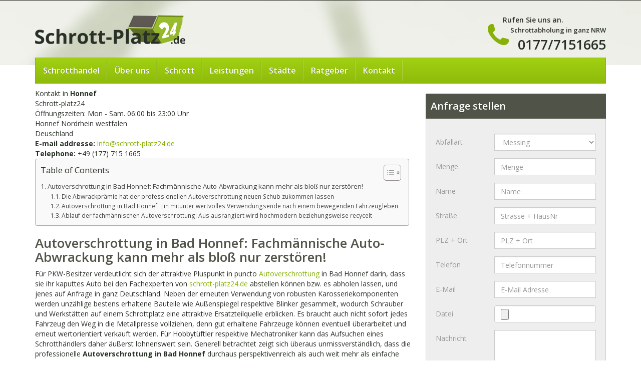

--- FILE ---
content_type: text/html; charset=UTF-8
request_url: https://schrott-platz24.de/autoverschrottung-bad-honnef/
body_size: 18740
content:
<!DOCTYPE html><html><head><meta name="audisto-confirm" content="4d6a0b3b3f06ef0ed670f577e71e6a43830c1f71" /><meta charset="utf-8"><meta http-equiv="X-UA-Compatible" content="IE=edge,chrome=1"><meta name="viewport" content="width=device-width, initial-scale=1.0, maximum-scale=1.0, user-scalable=no"/><title>Autoverschrottung Bad Honnef - schrott-platz24.de</title><link rel="stylesheet" href="//fonts.googleapis.com/css?family=Open+Sans:400,600,700"><link rel="stylesheet" href="//netdna.bootstrapcdn.com/bootstrap/3.0.0/css/bootstrap.min.css"><link rel="stylesheet" href="https://schrott-platz24.de/wp-content/cache/autoptimize/css/autoptimize_single_c6b04142e35405fcccd351471bf9c055.css"><link rel="shortcut icon" href="https://schrott-platz24.de/wp-content/themes/schrottplatz24.de/favicon.ico" type="image/x-icon" /><style>img:is([sizes="auto" i], [sizes^="auto," i]) { contain-intrinsic-size: 3000px 1500px }</style><meta name="description" content="Autoverschrottung Bad Honnef - Wir holen Schrott sowie Entrümplungen Hausauflösungen &amp; Schrottdemontage - schrott-platz24.de ☎ 01628899213"/><meta name="robots" content="index, follow, max-snippet:-1, max-video-preview:-1, max-image-preview:large"/><link rel="canonical" href="https://schrott-platz24.de/autoverschrottung-bad-honnef/" /><meta property="og:locale" content="en_US" /><meta property="og:type" content="article" /><meta property="og:title" content="Autoverschrottung Bad Honnef - schrott-platz24.de" /><meta property="og:description" content="Autoverschrottung Bad Honnef - Wir holen Schrott sowie Entrümplungen Hausauflösungen &amp; Schrottdemontage - schrott-platz24.de ☎ 01628899213" /><meta property="og:url" content="https://schrott-platz24.de/autoverschrottung-bad-honnef/" /><meta property="og:site_name" content="https://schrott-platz24.de" /><meta property="article:section" content="Allgemein" /><meta property="og:updated_time" content="2015-05-26T23:03:36+02:00" /><meta property="og:image" content="https://schrott-platz24.de/wp-content/uploads/transparent.png" /><meta property="og:image:alt" content="Autoverschrottung Bad Honnef" /><meta property="article:published_time" content="2014-12-31T20:07:00+02:00" /><meta property="article:modified_time" content="2015-05-26T23:03:36+02:00" /><meta name="twitter:card" content="summary_large_image" /><meta name="twitter:title" content="Autoverschrottung Bad Honnef - schrott-platz24.de" /><meta name="twitter:description" content="Autoverschrottung Bad Honnef - Wir holen Schrott sowie Entrümplungen Hausauflösungen &amp; Schrottdemontage - schrott-platz24.de ☎ 01628899213" /><meta name="twitter:image" content="https://schrott-platz24.de/wp-content/uploads/transparent.png" /><meta name="twitter:label1" content="Time to read" /><meta name="twitter:data1" content="4 minutes" /> <script type="application/ld+json" class="rank-math-schema">{"@context":"https://schema.org","@graph":[{"@type":["RecyclingCenter","Organization"],"@id":"https://schrott-platz24.de/#organization","name":"https://schrott-platz24.de","url":"https://schrott-platz24.de","openingHours":["Monday,Tuesday,Wednesday,Thursday,Friday,Saturday,Sunday 09:00-17:00"]},{"@type":"WebSite","@id":"https://schrott-platz24.de/#website","url":"https://schrott-platz24.de","name":"https://schrott-platz24.de","publisher":{"@id":"https://schrott-platz24.de/#organization"},"inLanguage":"en-US"},{"@type":"ImageObject","@id":"https://schrott-platz24.de/wp-content/uploads/transparent.png","url":"https://schrott-platz24.de/wp-content/uploads/transparent.png","width":"200","height":"200","inLanguage":"en-US"},{"@type":"WebPage","@id":"https://schrott-platz24.de/autoverschrottung-bad-honnef/#webpage","url":"https://schrott-platz24.de/autoverschrottung-bad-honnef/","name":"Autoverschrottung Bad Honnef - schrott-platz24.de","datePublished":"2014-12-31T20:07:00+02:00","dateModified":"2015-05-26T23:03:36+02:00","isPartOf":{"@id":"https://schrott-platz24.de/#website"},"primaryImageOfPage":{"@id":"https://schrott-platz24.de/wp-content/uploads/transparent.png"},"inLanguage":"en-US"},{"@type":"Person","@id":"https://schrott-platz24.de/author/ahmad/","name":"Ahmad Rifai El-lahib","url":"https://schrott-platz24.de/author/ahmad/","image":{"@type":"ImageObject","@id":"https://secure.gravatar.com/avatar/32603203b2ece1c08c37ef2f9d7d3d9a?s=96&amp;d=mm&amp;r=g","url":"https://secure.gravatar.com/avatar/32603203b2ece1c08c37ef2f9d7d3d9a?s=96&amp;d=mm&amp;r=g","caption":"Ahmad Rifai El-lahib","inLanguage":"en-US"},"worksFor":{"@id":"https://schrott-platz24.de/#organization"}},{"@type":"Article","headline":"Autoverschrottung Bad Honnef - schrott-platz24.de","datePublished":"2014-12-31T20:07:00+02:00","dateModified":"2015-05-26T23:03:36+02:00","author":{"@id":"https://schrott-platz24.de/author/ahmad/","name":"Ahmad Rifai El-lahib"},"publisher":{"@id":"https://schrott-platz24.de/#organization"},"description":"Autoverschrottung Bad Honnef - Wir holen Schrott sowie Entr\u00fcmplungen Hausaufl\u00f6sungen &amp; Schrottdemontage - schrott-platz24.de \u260e 01628899213","name":"Autoverschrottung Bad Honnef - schrott-platz24.de","@id":"https://schrott-platz24.de/autoverschrottung-bad-honnef/#richSnippet","isPartOf":{"@id":"https://schrott-platz24.de/autoverschrottung-bad-honnef/#webpage"},"image":{"@id":"https://schrott-platz24.de/wp-content/uploads/transparent.png"},"inLanguage":"en-US","mainEntityOfPage":{"@id":"https://schrott-platz24.de/autoverschrottung-bad-honnef/#webpage"}}]}</script> <link rel='dns-prefetch' href='//ajax.googleapis.com' /><link rel='dns-prefetch' href='//www.googletagmanager.com' /><link rel="alternate" type="application/rss+xml" title="schrott-platz24.de &raquo; Autoverschrottung Bad Honnef Comments Feed" href="https://schrott-platz24.de/autoverschrottung-bad-honnef/feed/" /> <script defer src="[data-uri]"></script> <style id='wp-emoji-styles-inline-css' type='text/css'>img.wp-smiley, img.emoji {
		display: inline !important;
		border: none !important;
		box-shadow: none !important;
		height: 1em !important;
		width: 1em !important;
		margin: 0 0.07em !important;
		vertical-align: -0.1em !important;
		background: none !important;
		padding: 0 !important;
	}</style><link rel='stylesheet' id='wp-block-library-css' href='https://schrott-platz24.de/wp-includes/css/dist/block-library/style.min.css?ver=6.7.4' type='text/css' media='all' /><style id='classic-theme-styles-inline-css' type='text/css'>/*! This file is auto-generated */
.wp-block-button__link{color:#fff;background-color:#32373c;border-radius:9999px;box-shadow:none;text-decoration:none;padding:calc(.667em + 2px) calc(1.333em + 2px);font-size:1.125em}.wp-block-file__button{background:#32373c;color:#fff;text-decoration:none}</style><style id='global-styles-inline-css' type='text/css'>:root{--wp--preset--aspect-ratio--square: 1;--wp--preset--aspect-ratio--4-3: 4/3;--wp--preset--aspect-ratio--3-4: 3/4;--wp--preset--aspect-ratio--3-2: 3/2;--wp--preset--aspect-ratio--2-3: 2/3;--wp--preset--aspect-ratio--16-9: 16/9;--wp--preset--aspect-ratio--9-16: 9/16;--wp--preset--color--black: #000000;--wp--preset--color--cyan-bluish-gray: #abb8c3;--wp--preset--color--white: #ffffff;--wp--preset--color--pale-pink: #f78da7;--wp--preset--color--vivid-red: #cf2e2e;--wp--preset--color--luminous-vivid-orange: #ff6900;--wp--preset--color--luminous-vivid-amber: #fcb900;--wp--preset--color--light-green-cyan: #7bdcb5;--wp--preset--color--vivid-green-cyan: #00d084;--wp--preset--color--pale-cyan-blue: #8ed1fc;--wp--preset--color--vivid-cyan-blue: #0693e3;--wp--preset--color--vivid-purple: #9b51e0;--wp--preset--gradient--vivid-cyan-blue-to-vivid-purple: linear-gradient(135deg,rgba(6,147,227,1) 0%,rgb(155,81,224) 100%);--wp--preset--gradient--light-green-cyan-to-vivid-green-cyan: linear-gradient(135deg,rgb(122,220,180) 0%,rgb(0,208,130) 100%);--wp--preset--gradient--luminous-vivid-amber-to-luminous-vivid-orange: linear-gradient(135deg,rgba(252,185,0,1) 0%,rgba(255,105,0,1) 100%);--wp--preset--gradient--luminous-vivid-orange-to-vivid-red: linear-gradient(135deg,rgba(255,105,0,1) 0%,rgb(207,46,46) 100%);--wp--preset--gradient--very-light-gray-to-cyan-bluish-gray: linear-gradient(135deg,rgb(238,238,238) 0%,rgb(169,184,195) 100%);--wp--preset--gradient--cool-to-warm-spectrum: linear-gradient(135deg,rgb(74,234,220) 0%,rgb(151,120,209) 20%,rgb(207,42,186) 40%,rgb(238,44,130) 60%,rgb(251,105,98) 80%,rgb(254,248,76) 100%);--wp--preset--gradient--blush-light-purple: linear-gradient(135deg,rgb(255,206,236) 0%,rgb(152,150,240) 100%);--wp--preset--gradient--blush-bordeaux: linear-gradient(135deg,rgb(254,205,165) 0%,rgb(254,45,45) 50%,rgb(107,0,62) 100%);--wp--preset--gradient--luminous-dusk: linear-gradient(135deg,rgb(255,203,112) 0%,rgb(199,81,192) 50%,rgb(65,88,208) 100%);--wp--preset--gradient--pale-ocean: linear-gradient(135deg,rgb(255,245,203) 0%,rgb(182,227,212) 50%,rgb(51,167,181) 100%);--wp--preset--gradient--electric-grass: linear-gradient(135deg,rgb(202,248,128) 0%,rgb(113,206,126) 100%);--wp--preset--gradient--midnight: linear-gradient(135deg,rgb(2,3,129) 0%,rgb(40,116,252) 100%);--wp--preset--font-size--small: 13px;--wp--preset--font-size--medium: 20px;--wp--preset--font-size--large: 36px;--wp--preset--font-size--x-large: 42px;--wp--preset--spacing--20: 0.44rem;--wp--preset--spacing--30: 0.67rem;--wp--preset--spacing--40: 1rem;--wp--preset--spacing--50: 1.5rem;--wp--preset--spacing--60: 2.25rem;--wp--preset--spacing--70: 3.38rem;--wp--preset--spacing--80: 5.06rem;--wp--preset--shadow--natural: 6px 6px 9px rgba(0, 0, 0, 0.2);--wp--preset--shadow--deep: 12px 12px 50px rgba(0, 0, 0, 0.4);--wp--preset--shadow--sharp: 6px 6px 0px rgba(0, 0, 0, 0.2);--wp--preset--shadow--outlined: 6px 6px 0px -3px rgba(255, 255, 255, 1), 6px 6px rgba(0, 0, 0, 1);--wp--preset--shadow--crisp: 6px 6px 0px rgba(0, 0, 0, 1);}:where(.is-layout-flex){gap: 0.5em;}:where(.is-layout-grid){gap: 0.5em;}body .is-layout-flex{display: flex;}.is-layout-flex{flex-wrap: wrap;align-items: center;}.is-layout-flex > :is(*, div){margin: 0;}body .is-layout-grid{display: grid;}.is-layout-grid > :is(*, div){margin: 0;}:where(.wp-block-columns.is-layout-flex){gap: 2em;}:where(.wp-block-columns.is-layout-grid){gap: 2em;}:where(.wp-block-post-template.is-layout-flex){gap: 1.25em;}:where(.wp-block-post-template.is-layout-grid){gap: 1.25em;}.has-black-color{color: var(--wp--preset--color--black) !important;}.has-cyan-bluish-gray-color{color: var(--wp--preset--color--cyan-bluish-gray) !important;}.has-white-color{color: var(--wp--preset--color--white) !important;}.has-pale-pink-color{color: var(--wp--preset--color--pale-pink) !important;}.has-vivid-red-color{color: var(--wp--preset--color--vivid-red) !important;}.has-luminous-vivid-orange-color{color: var(--wp--preset--color--luminous-vivid-orange) !important;}.has-luminous-vivid-amber-color{color: var(--wp--preset--color--luminous-vivid-amber) !important;}.has-light-green-cyan-color{color: var(--wp--preset--color--light-green-cyan) !important;}.has-vivid-green-cyan-color{color: var(--wp--preset--color--vivid-green-cyan) !important;}.has-pale-cyan-blue-color{color: var(--wp--preset--color--pale-cyan-blue) !important;}.has-vivid-cyan-blue-color{color: var(--wp--preset--color--vivid-cyan-blue) !important;}.has-vivid-purple-color{color: var(--wp--preset--color--vivid-purple) !important;}.has-black-background-color{background-color: var(--wp--preset--color--black) !important;}.has-cyan-bluish-gray-background-color{background-color: var(--wp--preset--color--cyan-bluish-gray) !important;}.has-white-background-color{background-color: var(--wp--preset--color--white) !important;}.has-pale-pink-background-color{background-color: var(--wp--preset--color--pale-pink) !important;}.has-vivid-red-background-color{background-color: var(--wp--preset--color--vivid-red) !important;}.has-luminous-vivid-orange-background-color{background-color: var(--wp--preset--color--luminous-vivid-orange) !important;}.has-luminous-vivid-amber-background-color{background-color: var(--wp--preset--color--luminous-vivid-amber) !important;}.has-light-green-cyan-background-color{background-color: var(--wp--preset--color--light-green-cyan) !important;}.has-vivid-green-cyan-background-color{background-color: var(--wp--preset--color--vivid-green-cyan) !important;}.has-pale-cyan-blue-background-color{background-color: var(--wp--preset--color--pale-cyan-blue) !important;}.has-vivid-cyan-blue-background-color{background-color: var(--wp--preset--color--vivid-cyan-blue) !important;}.has-vivid-purple-background-color{background-color: var(--wp--preset--color--vivid-purple) !important;}.has-black-border-color{border-color: var(--wp--preset--color--black) !important;}.has-cyan-bluish-gray-border-color{border-color: var(--wp--preset--color--cyan-bluish-gray) !important;}.has-white-border-color{border-color: var(--wp--preset--color--white) !important;}.has-pale-pink-border-color{border-color: var(--wp--preset--color--pale-pink) !important;}.has-vivid-red-border-color{border-color: var(--wp--preset--color--vivid-red) !important;}.has-luminous-vivid-orange-border-color{border-color: var(--wp--preset--color--luminous-vivid-orange) !important;}.has-luminous-vivid-amber-border-color{border-color: var(--wp--preset--color--luminous-vivid-amber) !important;}.has-light-green-cyan-border-color{border-color: var(--wp--preset--color--light-green-cyan) !important;}.has-vivid-green-cyan-border-color{border-color: var(--wp--preset--color--vivid-green-cyan) !important;}.has-pale-cyan-blue-border-color{border-color: var(--wp--preset--color--pale-cyan-blue) !important;}.has-vivid-cyan-blue-border-color{border-color: var(--wp--preset--color--vivid-cyan-blue) !important;}.has-vivid-purple-border-color{border-color: var(--wp--preset--color--vivid-purple) !important;}.has-vivid-cyan-blue-to-vivid-purple-gradient-background{background: var(--wp--preset--gradient--vivid-cyan-blue-to-vivid-purple) !important;}.has-light-green-cyan-to-vivid-green-cyan-gradient-background{background: var(--wp--preset--gradient--light-green-cyan-to-vivid-green-cyan) !important;}.has-luminous-vivid-amber-to-luminous-vivid-orange-gradient-background{background: var(--wp--preset--gradient--luminous-vivid-amber-to-luminous-vivid-orange) !important;}.has-luminous-vivid-orange-to-vivid-red-gradient-background{background: var(--wp--preset--gradient--luminous-vivid-orange-to-vivid-red) !important;}.has-very-light-gray-to-cyan-bluish-gray-gradient-background{background: var(--wp--preset--gradient--very-light-gray-to-cyan-bluish-gray) !important;}.has-cool-to-warm-spectrum-gradient-background{background: var(--wp--preset--gradient--cool-to-warm-spectrum) !important;}.has-blush-light-purple-gradient-background{background: var(--wp--preset--gradient--blush-light-purple) !important;}.has-blush-bordeaux-gradient-background{background: var(--wp--preset--gradient--blush-bordeaux) !important;}.has-luminous-dusk-gradient-background{background: var(--wp--preset--gradient--luminous-dusk) !important;}.has-pale-ocean-gradient-background{background: var(--wp--preset--gradient--pale-ocean) !important;}.has-electric-grass-gradient-background{background: var(--wp--preset--gradient--electric-grass) !important;}.has-midnight-gradient-background{background: var(--wp--preset--gradient--midnight) !important;}.has-small-font-size{font-size: var(--wp--preset--font-size--small) !important;}.has-medium-font-size{font-size: var(--wp--preset--font-size--medium) !important;}.has-large-font-size{font-size: var(--wp--preset--font-size--large) !important;}.has-x-large-font-size{font-size: var(--wp--preset--font-size--x-large) !important;}
:where(.wp-block-post-template.is-layout-flex){gap: 1.25em;}:where(.wp-block-post-template.is-layout-grid){gap: 1.25em;}
:where(.wp-block-columns.is-layout-flex){gap: 2em;}:where(.wp-block-columns.is-layout-grid){gap: 2em;}
:root :where(.wp-block-pullquote){font-size: 1.5em;line-height: 1.6;}</style><link rel='stylesheet' id='ez-toc-css' href='https://schrott-platz24.de/wp-content/plugins/easy-table-of-contents/assets/css/screen.min.css?ver=2.0.71' type='text/css' media='all' /><style id='ez-toc-inline-css' type='text/css'>div#ez-toc-container .ez-toc-title {font-size: 120%;}div#ez-toc-container .ez-toc-title {font-weight: 500;}div#ez-toc-container ul li {font-size: 95%;}div#ez-toc-container ul li {font-weight: 500;}div#ez-toc-container nav ul ul li {font-size: 90%;}
.ez-toc-container-direction {direction: ltr;}.ez-toc-counter ul{counter-reset: item ;}.ez-toc-counter nav ul li a::before {content: counters(item, '.', decimal) '. ';display: inline-block;counter-increment: item;flex-grow: 0;flex-shrink: 0;margin-right: .2em; float: left; }.ez-toc-widget-direction {direction: ltr;}.ez-toc-widget-container ul{counter-reset: item ;}.ez-toc-widget-container nav ul li a::before {content: counters(item, '.', decimal) '. ';display: inline-block;counter-increment: item;flex-grow: 0;flex-shrink: 0;margin-right: .2em; float: left; }</style><link rel='stylesheet' id='slb_core-css' href='https://schrott-platz24.de/wp-content/cache/autoptimize/css/autoptimize_single_a5bb779e3f9eef4a7dac11ff9eb10e19.css?ver=2.9.3' type='text/css' media='all' /> <script type="text/javascript" src="https://ajax.googleapis.com/ajax/libs/jquery/1.10.2/jquery.min.js?ver=1.10.2" id="jquery-js"></script>    <script defer type="text/javascript" src="https://www.googletagmanager.com/gtag/js?id=GT-NN6KBCD" id="google_gtagjs-js"></script> <script defer id="google_gtagjs-js-after" src="[data-uri]"></script> <link rel="https://api.w.org/" href="https://schrott-platz24.de/wp-json/" /><link rel="alternate" title="JSON" type="application/json" href="https://schrott-platz24.de/wp-json/wp/v2/pages/1669" /><link rel="EditURI" type="application/rsd+xml" title="RSD" href="https://schrott-platz24.de/xmlrpc.php?rsd" /><meta name="generator" content="WordPress 6.7.4" /><link rel="alternate" title="oEmbed (JSON)" type="application/json+oembed" href="https://schrott-platz24.de/wp-json/oembed/1.0/embed?url=https%3A%2F%2Fschrott-platz24.de%2Fautoverschrottung-bad-honnef%2F" /><link rel="alternate" title="oEmbed (XML)" type="text/xml+oembed" href="https://schrott-platz24.de/wp-json/oembed/1.0/embed?url=https%3A%2F%2Fschrott-platz24.de%2Fautoverschrottung-bad-honnef%2F&#038;format=xml" /><meta name="generator" content="Site Kit by Google 1.144.0" /> <script defer src="//netdna.bootstrapcdn.com/bootstrap/3.0.0/js/bootstrap.min.js"></script> <meta name="google-site-verification" content="h30BQASn8TtZfIgZR3lNaCLWvdGmhlLpNW8IwwYWqfg" /><link rel="alternate" href="www.schrott-platz24.de" hreflang="de-de" /> <script>(function(i,s,o,g,r,a,m){i['GoogleAnalyticsObject']=r;i[r]=i[r]||function(){
		  (i[r].q=i[r].q||[]).push(arguments)},i[r].l=1*new Date();a=s.createElement(o),
		  m=s.getElementsByTagName(o)[0];a.async=1;a.src=g;m.parentNode.insertBefore(a,m)
		  })(window,document,'script','//www.google-analytics.com/analytics.js','ga');

		  ga('create', 'UA-45982248-1', 'schrott-platz24.de');
		  ga('send', 'pageview');</script> <meta name="msvalidate.01" content="73F603A4B2281A5FB3246142DD6CCE94" /> <script defer type="text/javascript" src="https://schrott-platz24.de/wp-content/cache/autoptimize/js/autoptimize_single_b8bebcbdde81a3a8509cc39c26f74e7b.js"></script> <link rel="stylesheet" type="text/css" href="https://schrott-platz24.de/wp-content/cache/autoptimize/css/autoptimize_single_c54d1b2c097f91d4b736b923b96b0004.css" /> <script defer src="[data-uri]"></script> </head><body class="page-template-default page page-id-1669"><header class="container"><div class="row"><div class="col-xs-12 col-sm-6"> <a href="https://schrott-platz24.de" title="zur Startseite" class="brand"> <img src="https://schrott-platz24.de/wp-content/themes/schrottplatz24.de/_/img/logo.png" height="58" width="300" alt="schrott-platz24.de Logo" /> </a></div><div class="col-xs-12 col-sm-6"><div class="call pull-right"><p>Rufen Sie uns an.</p> <span>Schrottabholung in ganz NRW</span> <a href="tel:0177/7151665 ">0177/7151665 </a></div><div class="clearfix"></div></div></div></header><nav class="container"><div class="navbar" role="navigation"><div class="navbar-header"> <span class="visible-xs">NAVIGATION</span> <button type="button" class="navbar-toggle" data-toggle="collapse" data-target=".navbar-collapse"> <span class="icon-bar"></span> <span class="icon-bar"></span> <span class="icon-bar"></span> </button></div><div class="collapse navbar-collapse"><ul id="menu-hauptnavigation" class="nav navbar-nav"><li id="menu-item-50" class="menu-item menu-item-type-post_type menu-item-object-page menu-item-home"><a href="https://schrott-platz24.de/">Schrotthandel</a></li><li id="menu-item-49" class="menu-item menu-item-type-post_type menu-item-object-page"><a href="https://schrott-platz24.de/ueber-uns/">Über uns</a></li><li id="menu-item-48" class="dropdown menu-item menu-item-type-post_type menu-item-object-page menu-item-has-children"><a href="https://schrott-platz24.de/schrott/" class="dropdown-toggle">Schrott</a><ul class="dropdown-menu"><li id="menu-item-128" class="menu-item menu-item-type-post_type menu-item-object-page"><a href="https://schrott-platz24.de/schrott/messing/">Messing</a></li><li id="menu-item-154" class="menu-item menu-item-type-post_type menu-item-object-page"><a href="https://schrott-platz24.de/schrott/aluminium/">Aluminium</a></li><li id="menu-item-133" class="menu-item menu-item-type-post_type menu-item-object-page"><a href="https://schrott-platz24.de/schrott/stahl/">Stahl</a></li><li id="menu-item-134" class="menu-item menu-item-type-post_type menu-item-object-page"><a href="https://schrott-platz24.de/schrott/kupfer/">Kupfer</a></li><li id="menu-item-143" class="menu-item menu-item-type-post_type menu-item-object-page"><a href="https://schrott-platz24.de/schrott/kabel/">Kabel</a></li><li id="menu-item-144" class="menu-item menu-item-type-post_type menu-item-object-page"><a href="https://schrott-platz24.de/schrott/mischschrott/">Mischschrott</a></li><li id="menu-item-155" class="menu-item menu-item-type-post_type menu-item-object-page"><a href="https://schrott-platz24.de/schrott/elektroschrott/">Elektroschrott</a></li><li id="menu-item-145" class="menu-item menu-item-type-post_type menu-item-object-page"><a href="https://schrott-platz24.de/schrott/edelstahl/">Edelstahl</a></li><li id="menu-item-146" class="menu-item menu-item-type-post_type menu-item-object-page"><a href="https://schrott-platz24.de/schrott/motoren/">Motoren</a></li><li id="menu-item-196" class="menu-item menu-item-type-post_type menu-item-object-page"><a href="https://schrott-platz24.de/schrott/zink/">Zink</a></li><li id="menu-item-199" class="menu-item menu-item-type-post_type menu-item-object-page"><a href="https://schrott-platz24.de/schrott/zinn/">Zinn</a></li></ul></li><li id="menu-item-46" class="dropdown menu-item menu-item-type-post_type menu-item-object-page menu-item-has-children"><a href="https://schrott-platz24.de/leistungen/" class="dropdown-toggle">Leistungen</a><ul class="dropdown-menu"><li id="menu-item-482" class="menu-item menu-item-type-post_type menu-item-object-page"><a href="https://schrott-platz24.de/schrottentsorgung/">schrottentsorgung</a></li><li id="menu-item-147" class="menu-item menu-item-type-post_type menu-item-object-page"><a href="https://schrott-platz24.de/leistungen/autoverschrottung/">Autoverschrottung</a></li><li id="menu-item-164" class="menu-item menu-item-type-post_type menu-item-object-page"><a href="https://schrott-platz24.de/leistungen/schrottdemontage/">Schrott Demontage</a></li><li id="menu-item-167" class="menu-item menu-item-type-post_type menu-item-object-page"><a href="https://schrott-platz24.de/leistungen/entruempelung/">Entrümpelung</a></li><li id="menu-item-114" class="menu-item menu-item-type-post_type menu-item-object-page"><a href="https://schrott-platz24.de/leistungen/haus-aufloesung/">Hausauflösung</a></li><li id="menu-item-2245" class="menu-item menu-item-type-post_type menu-item-object-page"><a href="https://schrott-platz24.de/schrotthandel-weeze/">Schrotthandel in Weeze</a></li><li id="menu-item-496" class="menu-item menu-item-type-post_type menu-item-object-page"><a href="https://schrott-platz24.de/lkw-verschrottung/">LKW Verschrottung</a></li><li id="menu-item-174" class="menu-item menu-item-type-post_type menu-item-object-page"><a href="https://schrott-platz24.de/leistungen/lkw-verwertung/">Lkw Verwertung</a></li><li id="menu-item-177" class="menu-item menu-item-type-post_type menu-item-object-page"><a href="https://schrott-platz24.de/leistungen/schrottankauf/">Schrottankauf</a></li><li id="menu-item-112" class="menu-item menu-item-type-post_type menu-item-object-page"><a href="https://schrott-platz24.de/leistungen/schrottcontainer/">Schrottcontainer</a></li><li id="menu-item-113" class="menu-item menu-item-type-post_type menu-item-object-page"><a href="https://schrott-platz24.de/leistungen/schrottabholung/">Schrottabholung</a></li><li id="menu-item-185" class="menu-item menu-item-type-post_type menu-item-object-page"><a href="https://schrott-platz24.de/leistungen/wohnungsaufloesung/">Wohnungsauflösung</a></li></ul></li><li id="menu-item-89" class="menu-item menu-item-type-custom menu-item-object-custom"><a href="/staedte/">Städte</a></li><li id="menu-item-45" class="menu-item menu-item-type-post_type menu-item-object-page"><a href="https://schrott-platz24.de/ratgeber/">Ratgeber</a></li><li id="menu-item-44" class="menu-item menu-item-type-post_type menu-item-object-page"><a href="https://schrott-platz24.de/kontakt/">Kontakt</a></li></ul></div></div></nav><div class="container" id="content"><div class="row"><div class="col-md-8"> Kontakt in <strong>Honnef</strong><br /> Schrott-platz24<br /> Öffnungszeiten: Mon - Sam. 06:00 bis 23:00 Uhr<br /> Honnef Nordrhein westfalen<br /> Deuschland<br /> <strong>E-mail addresse: </strong><a href="mailto:info@schrott-platz24.de">info@schrott-platz24.de </a><br /> <strong>Telephone:</strong> +49 (177) 715 1665<br /><div id="ez-toc-container" class="ez-toc-v2_0_71 counter-hierarchy ez-toc-counter ez-toc-grey ez-toc-container-direction"><div class="ez-toc-title-container"><p class="ez-toc-title" style="cursor:inherit">Table of Contents</p> <span class="ez-toc-title-toggle"><a href="#" class="ez-toc-pull-right ez-toc-btn ez-toc-btn-xs ez-toc-btn-default ez-toc-toggle" aria-label="Toggle Table of Content"><span class="ez-toc-js-icon-con"><span class=""><span class="eztoc-hide" style="display:none;">Toggle</span><span class="ez-toc-icon-toggle-span"><svg style="fill: #999;color:#999" xmlns="http://www.w3.org/2000/svg" class="list-377408" width="20px" height="20px" viewBox="0 0 24 24" fill="none"><path d="M6 6H4v2h2V6zm14 0H8v2h12V6zM4 11h2v2H4v-2zm16 0H8v2h12v-2zM4 16h2v2H4v-2zm16 0H8v2h12v-2z" fill="currentColor"></path></svg><svg style="fill: #999;color:#999" class="arrow-unsorted-368013" xmlns="http://www.w3.org/2000/svg" width="10px" height="10px" viewBox="0 0 24 24" version="1.2" baseProfile="tiny"><path d="M18.2 9.3l-6.2-6.3-6.2 6.3c-.2.2-.3.4-.3.7s.1.5.3.7c.2.2.4.3.7.3h11c.3 0 .5-.1.7-.3.2-.2.3-.5.3-.7s-.1-.5-.3-.7zM5.8 14.7l6.2 6.3 6.2-6.3c.2-.2.3-.5.3-.7s-.1-.5-.3-.7c-.2-.2-.4-.3-.7-.3h-11c-.3 0-.5.1-.7.3-.2.2-.3.5-.3.7s.1.5.3.7z"/></svg></span></span></span></a></span></div><nav><ul class='ez-toc-list ez-toc-list-level-1 ' ><li class='ez-toc-page-1 ez-toc-heading-level-1'><a class="ez-toc-link ez-toc-heading-1" href="#Autoverschrottung_in_Bad_Honnef_Fachmannische_Auto-Abwrackung_kann_mehr_als_blos_nur_zerstoren" title="Autoverschrottung in Bad Honnef: Fachmännische Auto-Abwrackung kann mehr als bloß nur zerstören!">Autoverschrottung in Bad Honnef: Fachmännische Auto-Abwrackung kann mehr als bloß nur zerstören!</a><ul class='ez-toc-list-level-2' ><li class='ez-toc-heading-level-2'><a class="ez-toc-link ez-toc-heading-2" href="#Die_Abwrackpramie_hat_der_professionellen_Autoverschrottung_neuen_Schub_zukommen_lassen" title="Die Abwrackprämie hat der professionellen Autoverschrottung neuen Schub zukommen lassen">Die Abwrackprämie hat der professionellen Autoverschrottung neuen Schub zukommen lassen</a></li><li class='ez-toc-page-1 ez-toc-heading-level-2'><a class="ez-toc-link ez-toc-heading-3" href="#Autoverschrottung_in_Bad_Honnef_Ein_mitunter_wertvolles_Verwendungsende_nach_einem_bewegenden_Fahrzeugleben" title="Autoverschrottung in Bad Honnef: Ein mitunter wertvolles Verwendungsende nach einem bewegenden Fahrzeugleben">Autoverschrottung in Bad Honnef: Ein mitunter wertvolles Verwendungsende nach einem bewegenden Fahrzeugleben</a></li><li class='ez-toc-page-1 ez-toc-heading-level-2'><a class="ez-toc-link ez-toc-heading-4" href="#Ablauf_der_fachmannischen_Autoverschrottung_Aus_ausrangiert_wird_hochmodern_beziehungsweise_recycelt" title="Ablauf der fachmännischen Autoverschrottung: Aus ausrangiert wird hochmodern beziehungsweise recycelt">Ablauf der fachmännischen Autoverschrottung: Aus ausrangiert wird hochmodern beziehungsweise recycelt</a></li></ul></li></ul></nav></div><h1><span class="ez-toc-section" id="Autoverschrottung_in_Bad_Honnef_Fachmannische_Auto-Abwrackung_kann_mehr_als_blos_nur_zerstoren"></span>Autoverschrottung in Bad Honnef: Fachmännische Auto-Abwrackung kann mehr als bloß nur zerstören!<span class="ez-toc-section-end"></span></h1><p>Für PKW-Besitzer verdeutlicht sich der attraktive Pluspunkt in puncto <a href="https://schrott-platz24.de/autoverschrottung/">Autoverschrottung</a> in Bad Honnef darin, dass sie ihr kaputtes Auto bei den Fachexperten von <a href="https://schrott-platz24.de">schrott-platz24.de</a> abstellen können bzw. es abholen lassen, und jenes auf Anfrage in ganz Deutschland. Neben der erneuten Verwendung von robusten Karosseriekomponenten werden unzählige bestens erhaltene Bauteile wie Außenspiegel respektive Blinker gesammelt, wodurch Schrauber und Werkstätten auf einem Schrottplatz eine attraktive Ersatzteilquelle erblicken. Es braucht auch nicht sofort jedes Fahrzeug den Weg in die Metallpresse vollziehen, denn gut erhaltene Fahrzeuge können eventuell überarbeitet und erneut wertorientiert verkauft werden. Für Hobbytüftler respektive Mechatroniker kann das Aufsuchen eines Schrotthändlers daher äußerst lohnenswert sein. Generell betrachtet zeigt sich überaus unmissverständlich, dass die professionelle <strong>Autoverschrottung in Bad Honnef</strong> durchaus perspektivenreich als auch weit mehr als einfache Abwrackung ist: Vielmehr handelt es sich um einen umweltorientierten Gesamtumgang mit endlichen Metallressourcen auf diesem Planeten. Betriebswirtschaftlich gesehen erscheint die Autoverschrottung für jegliche Teilnehmer äußerst attraktiv, weil jede noch so alte Rostlaube mitunter kostspielige Edelmetalle verbirgt, die mitnichten ungebraucht verbleiben müssen. Etliche Fahrzeugkomponenten, die im Fachhandel bzw. bei Werkstätten keineswegs mehr zu bekommen sind, können Tüftler beim Fachhändler für Schrott zu besten Konditionen zumeist erwerben.<a href="https://schrott-platz24.de/wp-content/uploads/transparent.png" data-slb-group="24" data-slb-active="1" data-slb-internal="0"><img fetchpriority="high" decoding="async" class="lazy lazy-hidden alignnone wp-image-530" title="Autoverschrottung Bad Honnef" src="[data-uri]" data-lazy-type="image" data-lazy-src="https://schrott-platz24.de/wp-content/uploads/transparent.png" alt="Autoverschrottung Bad Honnef" width="700" height="215" /><noscript><img fetchpriority="high" decoding="async" class="alignnone wp-image-530" title="Autoverschrottung Bad Honnef" src="https://schrott-platz24.de/wp-content/uploads/transparent.png" alt="Autoverschrottung Bad Honnef" width="700" height="215" /></noscript>Servicenummer für Bad Honnef: 0162 &#8211; 88 99 213</a></p><h2><span class="ez-toc-section" id="Die_Abwrackpramie_hat_der_professionellen_Autoverschrottung_neuen_Schub_zukommen_lassen"></span>Die Abwrackprämie hat der professionellen Autoverschrottung neuen Schub zukommen lassen<span class="ez-toc-section-end"></span></h2><p>Als sich im Zuge der Weltwirtschaftskrise 2009 zahlreiche Deutsche dafür optierten, die staatliche Verschrottungsprämie zu nutzen, erfuhr die Dienstleistung PKW-Verschrottung nicht lediglich einen immensen Zuspruch, sondern auch einen beachtlichen Imagezuwachs. Viele Konsumenten kamen zu der Einsicht, dass die Verschrottung ein anspruchsvoller sowie ferner wirtschaftlich relevanter Ablauf ist, um durch einen ressourcenschonenden Vorgehen die Basis für neues Wirtschaftswachstum zu realisieren. Nicht bloß seit diesem Gewinn an positiven Imageeffekten kümmern sich die Experten von schrott-platz24. de Tag für Tag äußerst bemüht darum, aus etwas Altem für alle Beteiligten etwas Produktives zu realisieren. Privat- und Gewerbekunden können sich landesweit auf einen attraktiven Fachservice freuen, welcher die Verschrottung eines kaputten PKWs zu einer bequemen Alternative macht. Ein Telefonanruf respektive die Einbindung des Kontaktformulars ist völlig ausreichend, um das spezielle Vorgehen in puncto Autoverschrottung in Bad Honnef zu erläutern. Die routinierten Schrotthändler sind des Weiteren aufgrund ihres weit aufgestellten Servicespektrums ebenso in weiteren Alltagsbereichen der richtige Ansprechpartner, um kundenfreundliche Lösungswege zu realisieren.</p><h2><span class="ez-toc-section" id="Autoverschrottung_in_Bad_Honnef_Ein_mitunter_wertvolles_Verwendungsende_nach_einem_bewegenden_Fahrzeugleben"></span>Autoverschrottung in Bad Honnef: Ein mitunter wertvolles Verwendungsende nach einem bewegenden Fahrzeugleben<span class="ez-toc-section-end"></span></h2><p>Als eine Art Richtwert ist ein Auto etwa Fünfzehn Betriebsjahre auf den hiesigen Straßen auf Touren, bis es entsorgt wird. Des weiteren mehren sich zum Unwohl zahlreicher Besitzer ab zehn Gebrauchsjahren die Technikmängel drastisch. Zahlreiche Autofahrer denken in Anbetracht dessen mit Graus an die bevorstehende technische Fahrzeugüberprüfung (TÜV). Autos, die fünfzehn Kalenderjahre respektive älter sind, offenbaren meistens einen derartig verschwindenden Wert, dass aufwändige Reparaturen aus investitionstechnischer Sicht keinen Sinn mehr macht, völlig abgesehen von den hohen steuerlichen Aufwendungen, die mit einem Neuwagen deutlich gesenkt werden können. In Folge der Abwrackprämie im schwachen Wirtschaftsjahr 2009 hat das Themenfeld <strong>Autoverschrottung Bad Honnef</strong> einen neuen Nachfrageboom erfahren, welchen auch die Fachexperten von <a href="https://schrott-platz24.de">www.schrott-platz24.de</a> in aller Deutlichkeit gemerkt haben. Auch aufgrund der Erfahrungshorizonte dieser bewegten Zeitspanne können die Schrottfachhändler selbst Industriekunden im ganzen Land (schwerpunktmäßig in Nordrhein-Westfalen eine serviceorientierte Autoverschrottung in Bad Honnef ermöglichen. Egal, ob Privatauto respektive betrieblicher Transporter, im Zuge der vollumfänglichen Autoverschrottung in Bad Honnef wird Kunden der meiste Anteil der Arbeit abgenommen, wodurch sie sich auf den Erwerb eines brandneuen Wagens einstellen dürfen.</p><h2><span class="ez-toc-section" id="Ablauf_der_fachmannischen_Autoverschrottung_Aus_ausrangiert_wird_hochmodern_beziehungsweise_recycelt"></span>Ablauf der fachmännischen Autoverschrottung: Aus ausrangiert wird hochmodern beziehungsweise recycelt<span class="ez-toc-section-end"></span></h2><p>In den allermeisten Einzelfällen ist die Autoverschrottung in Bad Honnef für Inhaber abgeschlossen, wenn der PKW im Anschluss an die Vollstreckung sämtlicher Formalaspekte (Fahrzeugabmeldung) auf Schrottfachhandel abgeliefert worden ist. Sehr häufig kriegt der Inhaber noch Bargeld für die augenscheinliche Schrottlaube, denn letztlich lassen sich sämtliche Bestandteile ausschlachten als auch mit Hilfe von professioneller Aufbereitung gezielt wieder benutzen. Insofern ist die überregional beauftragbare Fachdienstleistung Autoverschrottung Bad Honnef der allererste Lösungsweg, um im wertschöpfenden Produktionsprozess wieder Metalle für ein neues Auto zu gewinnen. Im Kontext der Autoverschrottung werden zu Beginn sämtliche Flüssigkeiten vorsichtig entsorgt, also Öl, Benzin sowie ferner die Kühlflüssigkeit. In einem weiteren Step werden meistens sämtliche Bauteile aus Plastik abgebaut und getrennt entsorgt. Defekte Bauteile werden aussortiert und unmittelbar ausgesiebt, wohingegen noch benutzbare Komponenten aufbewahrt als auch an Hobbytüftler abgegeben werden können. Insbesondere gefragt erscheinen in jenem Kontext Aggregate, Bremsen, Getriebekomponenten sowie ferner Auspuffanlagen. Letztendlich ist das alte Auto zu einem bestimmten Zeitpunkt so weit auseinandergebaut, bis bloß die Karosserie übrig bleibt. Besagte wird sodann in der Schrottpresse in ein kleines Paket verwandelt, das platzeffizient transportiert werden kann. Aus jenem Blechhaufen offenbart sich nach einer industriellen Wiederaufbereitung recyceltes Edelmetall, welches letztendlich die Grundbasis für den Bau eines innovativen Fahrzeuges wird. Insofern ist die Autoverschrottung Bad Honnef ein zentraler respektive ressourcenorientierter Wertschöpfungsprozess, um aus einem alten Fahrzeug die Materialbasis für ein neues Modell zu realisieren.</p><p>Servicenummer für Bad Honnef: 0162 88 99 213</p><div class="page-map"><style>#map-canvas {width: 100%;height: 300px;}</style> <script defer src="https://maps.googleapis.com/maps/api/js"></script> <script defer src="[data-uri]"></script> <div id="map-canvas"></div></div></div><div class="col-md-4"><div id="text-2" class="widget widget_text"><p class="h1">Anfrage stellen</p><div class="textwidget"><div class="wpcf7 no-js" id="wpcf7-f64-o1" lang="de-DE" dir="ltr" data-wpcf7-id="64"><div class="screen-reader-response"><p role="status" aria-live="polite" aria-atomic="true"></p><ul></ul></div><form action="/autoverschrottung-bad-honnef/#wpcf7-f64-o1" method="post" class="wpcf7-form init form-horizontal" aria-label="Kontaktformular" enctype="multipart/form-data" novalidate="novalidate" data-status="init"><div style="display: none;"> <input type="hidden" name="_wpcf7" value="64" /> <input type="hidden" name="_wpcf7_version" value="6.0.2" /> <input type="hidden" name="_wpcf7_locale" value="de_DE" /> <input type="hidden" name="_wpcf7_unit_tag" value="wpcf7-f64-o1" /> <input type="hidden" name="_wpcf7_container_post" value="0" /> <input type="hidden" name="_wpcf7_posted_data_hash" value="" /></div><div class="form-group"> <label for="abfallart" class="col-md-4 control-label">Abfallart</label><div class="col-md-8"> <span class="wpcf7-form-control-wrap" data-name="abfallart"><select class="wpcf7-form-control wpcf7-select form-control" id="abfallart" aria-invalid="false" name="abfallart"><option value="Messing">Messing</option><option value="Stahl">Stahl</option><option value="Kupfer">Kupfer</option><option value="Motoren">Motoren</option><option value="Edelstahl">Edelstahl</option><option value="Mischschrott">Mischschrott</option><option value="Kabel">Kabel</option><option value="Elektroschrott">Elektroschrott</option><option value="Aluminium">Aluminium</option><option value="Zinn">Zinn</option><option value="Zink">Zink</option></select></span></div></div><div class="form-group"> <label for="menge" class="col-md-4 control-label">Menge</label><div class="col-md-8"> <span class="wpcf7-form-control-wrap" data-name="menge"><input size="40" maxlength="400" class="wpcf7-form-control wpcf7-text form-control" id="menge" aria-invalid="false" placeholder="Menge" value="" type="text" name="menge" /></span></div></div><div class="form-group"> <label for="name" class="col-md-4 control-label">Name</label><div class="col-md-8"> <span class="wpcf7-form-control-wrap" data-name="name"><input size="40" maxlength="400" class="wpcf7-form-control wpcf7-text form-control" id="name" aria-invalid="false" placeholder="Name" value="" type="text" name="name" /></span></div></div><div class="form-group"> <label for="strasse" class="col-md-4 control-label">Straße</label><div class="col-md-8"> <span class="wpcf7-form-control-wrap" data-name="strasse"><input size="40" maxlength="400" class="wpcf7-form-control wpcf7-text form-control" id="strasse" aria-invalid="false" placeholder="Strasse + HausNr" value="" type="text" name="strasse" /></span></div></div><div class="form-group"> <label for="ort" class="col-md-4 control-label">PLZ + Ort</label><div class="col-md-8"> <span class="wpcf7-form-control-wrap" data-name="ort"><input size="40" maxlength="400" class="wpcf7-form-control wpcf7-text form-control" id="ort" aria-invalid="false" placeholder="PLZ + Ort" value="" type="text" name="ort" /></span></div></div><div class="form-group"> <label for="telefon" class="col-md-4 control-label">Telefon</label><div class="col-md-8"> <span class="wpcf7-form-control-wrap" data-name="telefon"><input size="40" maxlength="400" class="wpcf7-form-control wpcf7-tel wpcf7-text wpcf7-validates-as-tel form-control" id="telefon" aria-invalid="false" placeholder="Telefonnummer" value="" type="tel" name="telefon" /></span></div></div><div class="form-group"> <label for="email" class="col-md-4 control-label">E-Mail</label><div class="col-md-8"> <span class="wpcf7-form-control-wrap" data-name="email"><input size="40" maxlength="400" class="wpcf7-form-control wpcf7-email wpcf7-text wpcf7-validates-as-email form-control" id="email" aria-invalid="false" placeholder="E-Mail Adresse" value="" type="email" name="email" /></span></div></div><div class="form-group"> <label for="file" class="col-md-4 control-label">Datei</label><div class="col-md-8"> <span class="wpcf7-form-control-wrap" data-name="datei"><input size="40" class="wpcf7-form-control wpcf7-file form-control" id="file" accept="audio/*,video/*,image/*" aria-invalid="false" type="file" name="datei" /></span></div></div><div class="form-group"> <label for="nachricht" class="col-md-4 control-label">Nachricht</label><div class="col-md-8"> <span class="wpcf7-form-control-wrap" data-name="nachricht"><textarea cols="40" rows="3" maxlength="2000" class="wpcf7-form-control wpcf7-textarea form-control" id="nachricht" aria-invalid="false" name="nachricht"></textarea></span></div></div><div class="form-group"><div class="col-md-offset-4 col-md-8"> <input class="wpcf7-form-control wpcf7-submit has-spinner btn btn-sp24" id="submit" type="submit" value="Anfrage stellen!" /></div></div><div class="wpcf7-response-output" aria-hidden="true"></div></form></div></div></div></div></div></div><div class="container"><hr><div class="box-social"><h2>Teilen</h2><div id="social-buttons"></div></div></div><footer><div class="container"><div class="row"><div class="col-md-6"> <img src="https://schrott-platz24.de/wp-content/themes/schrottplatz24.de/_/img/logo.png" class="footer-brand" width="200" height="39" alt="schrott-platz24.de Logo im Footer" /><p>Sie planen in nächster Zeit, Ihren Keller oder Boden aufzuräumen? Sie haben ein Haus gekauft, des saniert werden muss und in dem noch alte Heizkörper, Wasserrohre und Kabel sich befinden? Sie müssen Ihr Fahrzeug entsorgen oder haben Schrott auf Ihrem Grundstück lagern? Sie möchten als Unternehmen Ihr Grundstück entrümpeln oder alte Industrieanlagen abbauen? Sie müssen sich jetzt nicht um ein Fahrzeug kümmern, denn wir holen den Schrott bei Ihnen ab. Rufen Sie uns einfach an und vereinbaren Sie einen Termin.</p></div><div class="col-md-2 col-sm-4"><p class="h1">Leistungen</p><ul><li><a href="https://schrott-platz24.de/leistungen/autoverschrottung/" title="Mehr Informationen zu Autoverschrottung">Autoverschrottung</a></li><li><a href="https://schrott-platz24.de/leistungen/entruempelung/" title="Mehr Informationen zu Entrümpelung">Entrümpelung</a></li><li><a href="https://schrott-platz24.de/leistungen/haus-aufloesung/" title="Mehr Informationen zu Hausauflösung">Hausauflösung</a></li><li><a href="https://schrott-platz24.de/leistungen/lkw-verwertung/" title="Mehr Informationen zu Lkw Verwertung">Lkw Verwertung</a></li><li><a href="https://schrott-platz24.de/leistungen/schrottabholung/" title="Mehr Informationen zu Schrottabholung">Schrottabholung</a></li><li><a href="https://schrott-platz24.de/leistungen/schrottankauf/" title="Mehr Informationen zu Schrottankauf">Schrottankauf</a></li><li><a href="https://schrott-platz24.de/leistungen/schrottcontainer/" title="Mehr Informationen zu Schrottcontainer">Schrottcontainer</a></li><li><a href="https://schrott-platz24.de/leistungen/schrottdemontage/" title="Mehr Informationen zu Schrottdemontage">Schrottdemontage</a></li><li><a href="https://schrott-platz24.de/leistungen/wohnungsaufloesung/" title="Mehr Informationen zu Wohnungsauflösung">Wohnungsauflösung</a></li></ul></div><div class="col-md-2 col-sm-4"><p class="h1">Schrott</p><ul><li><a href="https://schrott-platz24.de/schrott/aluminium/" title="Mehr Informationen zu Aluminium">Aluminium</a></li><li><a href="https://schrott-platz24.de/schrott/edelstahl/" title="Mehr Informationen zu Edelstahl">Edelstahl</a></li><li><a href="https://schrott-platz24.de/schrott/elektroschrott/" title="Mehr Informationen zu Elektroschrott">Elektroschrott</a></li><li><a href="https://schrott-platz24.de/schrott/kabel/" title="Mehr Informationen zu Kabel">Kabel</a></li><li><a href="https://schrott-platz24.de/schrott/kupfer/" title="Mehr Informationen zu Kupfer">Kupfer</a></li><li><a href="https://schrott-platz24.de/schrott/messing/" title="Mehr Informationen zu Messing">Messing</a></li><li><a href="https://schrott-platz24.de/schrott/mischschrott/" title="Mehr Informationen zu Mischschrott">Mischschrott</a></li><li><a href="https://schrott-platz24.de/schrott/motoren/" title="Mehr Informationen zu Motoren">Motoren</a></li><li><a href="https://schrott-platz24.de/schrott/stahl/" title="Mehr Informationen zu Stahl">Stahl</a></li><li><a href="https://schrott-platz24.de/schrott/zink/" title="Mehr Informationen zu Zink">Zink</a></li><li><a href="https://schrott-platz24.de/schrott/zinn/" title="Mehr Informationen zu Zinn">Zinn</a></li></ul></div><div class="col-md-2 col-sm-4"><p class="h1">Kontakt</p> <address> <abbr title="Phone">P:</abbr> 0177/7151665 <br> </address></div></div><hr><div class="row subfooter2"><div class="col-md-2"><p class="h1">Städte</p></div><div class="col-xs-6 col-md-2"><ul class="cities"><li><a href="https://schrott-platz24.de/staedte/schrottentsorgung-duesseldorf/" title="Mehr Informationen zu Schrottentsorgung Düsseldorf">Schrottentsorgung Düsseldorf</a></li><li><a href="https://schrott-platz24.de/staedte/rohstoffhandel-duesseldorf/" title="Mehr Informationen zu Rohstoffhandel Düsseldorf">Rohstoffhandel Düsseldorf</a></li><li><a href="https://schrott-platz24.de/staedte/schrottdemontage-duesseldorf/" title="Mehr Informationen zu Schrottdemontage Düsseldorf">Schrottdemontage Düsseldorf</a></li><li><a href="https://schrott-platz24.de/staedte/autoverwertung-duesseldorf/" title="Mehr Informationen zu Autoverwertung Düsseldorf">Autoverwertung Düsseldorf</a></li></ul></div><div class="col-xs-6 col-md-2"><ul class="cities"><li><a href="https://schrott-platz24.de/staedte/rohstoffhandel-duisburg/" title="Mehr Informationen zu Rohstoffhandel Duisburg">Rohstoffhandel Duisburg</a></li><li><a href="https://schrott-platz24.de/staedte/autoverwertung-duisburg/" title="Mehr Informationen zu Autoverwertung Duisburg">Autoverwertung Duisburg</a></li><li><a href="https://schrott-platz24.de/staedte/schrott-demontage/" title="Mehr Informationen zu Schrottdemontage Duisburg">Schrottdemontage Duisburg</a></li><li><a href="https://schrott-platz24.de/staedte/schrotthaendler-duisburg/" title="Mehr Informationen zu Schrotthändler Duisburg">Schrotthändler Duisburg</a></li></ul></div><div class="col-xs-6 col-md-2"><ul class="cities"><li><a href="https://schrott-platz24.de/staedte/schrottabholung-duisburg/" title="Mehr Informationen zu Schrottabholung Duisburg">Schrottabholung Duisburg</a></li><li><a href="https://schrott-platz24.de/staedte/schrotthandelluenen/" title="Mehr Informationen zu Lünen">Lünen</a></li><li><a href="https://schrott-platz24.de/staedte/schrotthandelherford/" title="Mehr Informationen zu herford">herford</a></li><li><a href="https://schrott-platz24.de/staedte/schrotthandelwesel/" title="Mehr Informationen zu Wesel">Wesel</a></li></ul></div><div class="col-xs-6 col-md-2"><ul class="cities"><li><a href="https://schrott-platz24.de/staedte/schrotthandelunna/" title="Mehr Informationen zu Unna">Unna</a></li><li><a href="https://schrott-platz24.de/staedte/schrotthandelvelbert/" title="Mehr Informationen zu Velbert">Velbert</a></li><li><a href="https://schrott-platz24.de/staedte/schrotthandeliserlohn/" title="Mehr Informationen zu Iserlohn">Iserlohn</a></li><li><a href="https://schrott-platz24.de/staedte/witten/" title="Mehr Informationen zu Witten">Witten</a></li></ul></div><div class="col-xs-6 col-md-2"><ul class="cities"><li><a href="https://schrott-platz24.de/staedte/moers/" title="Mehr Informationen zu Moers">Moers</a></li><li><a href="https://schrott-platz24.de/staedte/schrotthandel-bergisch-gladbach/" title="Mehr Informationen zu Bergisch Gladbach">Bergisch Gladbach</a></li><li><a href="https://schrott-platz24.de/staedte/remscheid/" title="Mehr Informationen zu Remscheid">Remscheid</a></li><li><a href="https://schrott-platz24.de/staedte/recklinghausen/" title="Mehr Informationen zu Recklinghausen">Recklinghausen</a></li></ul></div><p style="font-weight:bold;margin-left:15px;margin-top:90px;">Ihre Stadt ist nicht dabei? Dann Rufen Sie uns an oder schicken Sie uns eine <a href="/kontakt/">Anfrage</a>.</p></div><hr><div class="row subfooter3"><div class="col-xs-12 col-md-6"><p>Copyright &copy; 2026 schrott-platz24.de</p></div><div class="col-xs-12 col-md-6 footer-nav"><p><a href="https://schrott-platz24.de/kontakt/" title="Kontakt">Kontakt</a> &middot; <a href="https://schrott-platz24.de/impressum/" title="Datenschutz">Datenschutz</a> &middot; <a href="https://schrott-platz24.de/impressum/" title="Impressum">Impressum</a> &middot; <a href="https://schrott-platz24.de/sitemap/" title="Impressum">Sitemap</a></p></div></div></div></footer> <script defer src="[data-uri]"></script> <!--[if lt IE 9]> <script src="//html5shiv.googlecode.com/svn/trunk/html5.js"></script> <script src="//cdnjs.cloudflare.com/ajax/libs/respond.js/1.1.0/respond.min.js"></script> <![endif]--> <script type="text/javascript" src="https://schrott-platz24.de/wp-includes/js/dist/hooks.min.js?ver=4d63a3d491d11ffd8ac6" id="wp-hooks-js"></script> <script type="text/javascript" src="https://schrott-platz24.de/wp-includes/js/dist/i18n.min.js?ver=5e580eb46a90c2b997e6" id="wp-i18n-js"></script> <script defer id="wp-i18n-js-after" src="[data-uri]"></script> <script defer type="text/javascript" src="https://schrott-platz24.de/wp-content/cache/autoptimize/js/autoptimize_single_2e187162915b1d22fd4558fee30f5613.js?ver=6.0.2" id="swv-js"></script> <script defer id="contact-form-7-js-before" src="[data-uri]"></script> <script defer type="text/javascript" src="https://schrott-platz24.de/wp-content/cache/autoptimize/js/autoptimize_single_2912c657d0592cc532dff73d0d2ce7bb.js?ver=6.0.2" id="contact-form-7-js"></script> <script defer id="rtrar.appLocal-js-extra" src="[data-uri]"></script> <script defer type="text/javascript" src="https://schrott-platz24.de/wp-content/plugins/real-time-auto-find-and-replace/assets/js/rtafar.local.js?ver=1.6.6" id="rtrar.appLocal-js"></script> <script defer id="ez-toc-scroll-scriptjs-js-extra" src="[data-uri]"></script> <script defer type="text/javascript" src="https://schrott-platz24.de/wp-content/plugins/easy-table-of-contents/assets/js/smooth_scroll.min.js?ver=2.0.71" id="ez-toc-scroll-scriptjs-js"></script> <script defer type="text/javascript" src="https://schrott-platz24.de/wp-content/plugins/easy-table-of-contents/vendor/js-cookie/js.cookie.min.js?ver=2.2.1" id="ez-toc-js-cookie-js"></script> <script defer type="text/javascript" src="https://schrott-platz24.de/wp-content/plugins/easy-table-of-contents/vendor/sticky-kit/jquery.sticky-kit.min.js?ver=1.9.2" id="ez-toc-jquery-sticky-kit-js"></script> <script defer id="ez-toc-js-js-extra" src="[data-uri]"></script> <script defer type="text/javascript" src="https://schrott-platz24.de/wp-content/plugins/easy-table-of-contents/assets/js/front.min.js?ver=2.0.71-1736354643" id="ez-toc-js-js"></script> <script defer type="text/javascript" src="https://schrott-platz24.de/wp-content/plugins/bj-lazy-load/js/bj-lazy-load.min.js?ver=2" id="BJLL-js"></script> <script defer type="text/javascript" src="https://schrott-platz24.de/wp-content/plugins/real-time-auto-find-and-replace/assets/js/rtafar.app.min.js?ver=1.6.6" id="rtrar.app-js"></script> <script defer id="slb_context" src="[data-uri]"></script> </body></html>
<!--
Performance optimized by W3 Total Cache. Learn more: https://www.boldgrid.com/w3-total-cache/


Served from: schrott-platz24.de @ 2026-01-24 16:33:07 by W3 Total Cache
-->

--- FILE ---
content_type: text/html; charset=utf-8
request_url: https://accounts.google.com/o/oauth2/postmessageRelay?parent=https%3A%2F%2Fschrott-platz24.de&jsh=m%3B%2F_%2Fscs%2Fabc-static%2F_%2Fjs%2Fk%3Dgapi.lb.en.2kN9-TZiXrM.O%2Fd%3D1%2Frs%3DAHpOoo_B4hu0FeWRuWHfxnZ3V0WubwN7Qw%2Fm%3D__features__
body_size: 159
content:
<!DOCTYPE html><html><head><title></title><meta http-equiv="content-type" content="text/html; charset=utf-8"><meta http-equiv="X-UA-Compatible" content="IE=edge"><meta name="viewport" content="width=device-width, initial-scale=1, minimum-scale=1, maximum-scale=1, user-scalable=0"><script src='https://ssl.gstatic.com/accounts/o/2580342461-postmessagerelay.js' nonce="qe_MuKtoicUz28da0FFL-g"></script></head><body><script type="text/javascript" src="https://apis.google.com/js/rpc:shindig_random.js?onload=init" nonce="qe_MuKtoicUz28da0FFL-g"></script></body></html>

--- FILE ---
content_type: text/css; charset=utf-8
request_url: https://schrott-platz24.de/wp-content/cache/autoptimize/css/autoptimize_single_c6b04142e35405fcccd351471bf9c055.css
body_size: 3520
content:
body{background:url(//schrott-platz24.de/wp-content/themes/schrottplatz24.de/_/img/bg-small.jpg) no-repeat top center #fff;font-family:'Open Sans',sans-serif;color:#293127}body.home{background:url(//schrott-platz24.de/wp-content/themes/schrottplatz24.de/_/img/bg.jpg) no-repeat top center #fff}*{filter:none !important;outline:none!important}::selection{color:#fff;background:#87b106}::-moz-selection{color:#fff;background:#87b106}h1,h2,h3,h4,h5,h6,.h1,.h2,.h3,.h4,.h5,.h6{font-family:'Open Sans',sans-serif;font-weight:600;display:block;color:#505448;margin:20px 0 10px}h1,.h1{font-size:26px;font-weight:600}h2,.h2{font-size:22px;font-weight:600}h3,.h3,h4,.h4,h5,.h5,h6,.h6{font-size:20px;font-weight:600}a{color:#87b106}a:hover,a:focus{color:#87b106}img{max-width:none}.alignleft{float:left;margin-right:10px;margin-bottom:10px}.alignright{float:right;margin-left:10px;margin-bottom:10px}.btn-sp24,.btn-sp24:hover,.btn-sp24:focus{color:#fff;text-shadow:0 1px 0 #678119;background-color:#87b106;border-radius:3px;border:1px solid #8cb11d;background:#a1d013;background:url([data-uri]);background:-moz-linear-gradient(top,#a1d013 0%,#8fbb0a 100%);background:-webkit-gradient(linear,left top,left bottom,color-stop(0%,#a1d013),color-stop(100%,#8fbb0a));background:-webkit-linear-gradient(top,#a1d013 0%,#8fbb0a 100%);background:-o-linear-gradient(top,#a1d013 0%,#8fbb0a 100%);background:-ms-linear-gradient(top,#a1d013 0%,#8fbb0a 100%);background:linear-gradient(to bottom,#a1d013 0%,#8fbb0a 100%);filter:progid:DXImageTransform.Microsoft.gradient(startColorstr='#a1d013',endColorstr='#8fbb0a',GradientType=0)}.btn-sp24:hover{box-shadow:0 0 20px rgba(0,0,0,.1) inset}.btn-sp24:active,.btn-sp24:hover:active,.btn-sp24.active{box-shadow:0 3px 5px rgba(0,0,0,.125) inset}header{height:115px;padding-top:30px}header .call{background:url(//schrott-platz24.de/wp-content/themes/schrottplatz24.de/_/img/phone.png) no-repeat left center;font-weight:600;padding-left:30px}header .call p{margin-bottom:0}header .call span{font-size:13px;margin-left:15px}header .call a{color:#293127;font-size:27px;display:block;margin-left:30px}.navbar{min-height:40px;background-color:#87b106;margin-bottom:10px;border-radius:0;border:1px solid #8cb11d;background:#a1d013;background:url([data-uri]);background:-moz-linear-gradient(top,#a1d013 0%,#8fbb0a 100%);background:-webkit-gradient(linear,left top,left bottom,color-stop(0%,#a1d013),color-stop(100%,#8fbb0a));background:-webkit-linear-gradient(top,#a1d013 0%,#8fbb0a 100%);background:-o-linear-gradient(top,#a1d013 0%,#8fbb0a 100%);background:-ms-linear-gradient(top,#a1d013 0%,#8fbb0a 100%);background:linear-gradient(to bottom,#a1d013 0%,#8fbb0a 100%);filter:progid:DXImageTransform.Microsoft.gradient(startColorstr='#a1d013',endColorstr='#8fbb0a',GradientType=0)}.navbar-header>span{margin:10px;display:block;float:left;color:#f5f5f5;text-shadow:1px 0 1px #ccc;letter-spacing:2px}.navbar-header button{margin-top:4px;margin-bottom:4px}.navbar-header button span{background:#fff}ul.nav li.dropdown:hover ul.dropdown-menu{display:block}.navbar-collapse{padding-left:0;padding-right:0}.navbar .navbar-nav>li>a{background:url(//schrott-platz24.de/wp-content/themes/schrottplatz24.de/_/img/nav-divider.jpg) no-repeat right center;color:#fff;font-size:16px;font-weight:600;text-shadow:0 1px 0 #678119}.navbar .navbar-nav>li>a:hover,.navbar .navbar-nav>li>a:focus{background:#293127;box-shadow:0 -1px 0 0 #293127,0 1px 0 0 #293127;color:#fff;text-shadow:none}.navbar ul>li:hover a.dropdown-toggle,.navbar ul>li:focus a.dropdown-toggle{background:#293127;box-shadow:0 -1px 0 0 #293127,0 1px 0 0 #293127;color:#fff;text-shadow:none}.dropdown-menu{background-color:#505448;border:none;border-radius:0}.dropdown-menu>li>a{color:#fff;padding:3px 15px}.dropdown-menu>li>a:hover,.dropdown-menu>li>a:focus{background-color:#87b106}#teaser{background:url(//schrott-platz24.de/wp-content/themes/schrottplatz24.de/_/img/teaser-shadow-1170.png) no-repeat center bottom;padding-bottom:27px;margin-bottom:10px;position:relative}.teaser-caption{position:absolute;bottom:30px;left:50px}.teaser-caption .h1{font-size:30px;color:#fff;background:rgba(41,49,39,.8);display:inline-block;padding:7px 15px;margin-bottom:-10px;margin-left:10px}.teaser-caption .lead{font-size:16px;color:#fff;background:rgba(135,177,6,.8);max-width:500px;padding:15px 15px 7px}#leistungen .leistung{margin-bottom:30px;padding:5px}#leistungen .leistung p{height:100px}#leistungen .leistung a:hover,#leistungen .leistung a:focus{text-decoration:none}#leistungen .leistung:hover h4,#leistungen .leistung:focus h4{background:rgba(124,155,21,.8);color:#fff}#leistungen .leistung h4{background:rgba(238,238,238,.6);margin:5px -9px -9px;padding:10px 9px}.thumbnail{border-radius:0;box-shadow:none;transition:none}.thumbnail:hover,.thumbnail:focus{border:1px solid #7fa014}#leistungen .leistung.autoverschrottung{background:url(//schrott-platz24.de/wp-content/themes/schrottplatz24.de/_/img/autoverschrottung.png) no-repeat center center #eee}#leistungen .leistung.autoverschrottung:hover,#leistungen .leistung.autoverschrottung:hover .caption,#leistungen .leistung.autoverschrottung:focus,#leistungen .leistung.autoverschrottung:focus .caption{background:url(//schrott-platz24.de/wp-content/themes/schrottplatz24.de/_/img/autoverschrottung.png) no-repeat center center rgba(135,177,6,.5);color:#fff;cursor:pointer}#leistungen .leistung.wohnungsaufloesung{background:url(//schrott-platz24.de/wp-content/themes/schrottplatz24.de/_/img/wohnungsaufloesung.png) no-repeat center center #eee}#leistungen .leistung.wohnungsaufloesung:hover,#leistungen .leistung.wohnungsaufloesung:hover .caption,#leistungen .leistung.wohnungsaufloesung:focus,#leistungen .leistung.wohnungsaufloesung:focus .caption{background:url(//schrott-platz24.de/wp-content/themes/schrottplatz24.de/_/img/wohnungsaufloesung.png) no-repeat center center rgba(135,177,6,.5);color:#fff;cursor:pointer}#leistungen .leistung.schrottankauf{background:url(//schrott-platz24.de/wp-content/themes/schrottplatz24.de/_/img/schrottankauf.png) no-repeat center center #eee}#leistungen .leistung.schrottankauf:hover,#leistungen .leistung.schrottankauf:hover .caption,#leistungen .leistung.schrottankauf:focus,#leistungen .leistung.schrottankauf:focus .caption{background:url(//schrott-platz24.de/wp-content/themes/schrottplatz24.de/_/img/schrottankauf.png) no-repeat center center rgba(135,177,6,.5);color:#fff;cursor:pointer}#leistungen .leistung.lkw-verwertung{background:url(//schrott-platz24.de/wp-content/themes/schrottplatz24.de/_/img/lkw.png) no-repeat center center #eee}#leistungen .leistung.lkw-verwertung:hover,#leistungen .leistung.lkw-verwertung:hover .caption,#leistungen .leistung.lkw-verwertung:focus,#leistungen .leistung.lkw-verwertung:focus .caption{background:url(//schrott-platz24.de/wp-content/themes/schrottplatz24.de/_/img/lkw.png) no-repeat center center rgba(135,177,6,.5);color:#fff;cursor:pointer}#leistungen .leistung.entruempelung{background:url(//schrott-platz24.de/wp-content/themes/schrottplatz24.de/_/img/entruempelung.png) no-repeat center center #eee}#leistungen .leistung.entruempelung:hover,#leistungen .leistung.entruempelung:hover .caption,#leistungen .leistung.entruempelung:focus,#leistungen .leistung.entruempelung:focus .caption{background:url(//schrott-platz24.de/wp-content/themes/schrottplatz24.de/_/img/entruempelung.png) no-repeat center center rgba(135,177,6,.5);color:#fff;cursor:pointer}#leistungen .leistung.schrottdemontage{background:url(//schrott-platz24.de/wp-content/themes/schrottplatz24.de/_/img/demontage.png) no-repeat center center #eee}#leistungen .leistung.schrottdemontage:hover,#leistungen .leistung.schrottdemontage:hover .caption,#leistungen .leistung.schrottdemontage:focus,#leistungen .leistung.schrottdemontage:focus .caption{background:url(//schrott-platz24.de/wp-content/themes/schrottplatz24.de/_/img/demontage.png) no-repeat center center rgba(135,177,6,.5);color:#fff;cursor:pointer}#leistungen .leistung.schrottcontainer{background:url(//schrott-platz24.de/wp-content/themes/schrottplatz24.de/_/img/schrottcontainer.png) no-repeat center center #eee}#leistungen .leistung.schrottcontainer:hover,#leistungen .leistung.schrottcontainer:hover .caption,#leistungen .leistung.schrottcontainer:focus,#leistungen .leistung.schrottcontainer:focus .caption{background:url(//schrott-platz24.de/wp-content/themes/schrottplatz24.de/_/img/schrottcontainer.png) no-repeat center center rgba(135,177,6,.5);color:#fff;cursor:pointer}#leistungen .leistung.schrottabholung{background:url(//schrott-platz24.de/wp-content/themes/schrottplatz24.de/_/img/schrottabholung.png) no-repeat center center #eee}#leistungen .leistung.schrottabholung:hover,#leistungen .leistung.schrottabholung:hover .caption,#leistungen .leistung.schrottabholung:focus,#leistungen .leistung.schrottabholung:focus .caption{background:url(//schrott-platz24.de/wp-content/themes/schrottplatz24.de/_/img/schrottabholung.png) no-repeat center center rgba(135,177,6,.5);color:#fff;cursor:pointer}#leistungen .leistung.haus-aufloesung{background:url(//schrott-platz24.de/wp-content/themes/schrottplatz24.de/_/img/hausaufloesung.png) no-repeat center center #eee}#leistungen .leistung.haus-aufloesung:hover,#leistungen .leistung.haus-aufloesung:hover .caption,#leistungen .leistung.haus-aufloesung:focus,#leistungen .leistung.haus-aufloesung:focus .caption{background:url(//schrott-platz24.de/wp-content/themes/schrottplatz24.de/_/img/hausaufloesung.png) no-repeat center center rgba(135,177,6,.5);color:#fff;cursor:pointer}.subpages{margin:20px;border:1px solid #eee;background:#eee;padding:15px}.subpages ul{list-style:square;margin:0}.meta{margin-bottom:15px;display:block}.widget{background:#eee;box-shadow:0 0 0 1px #ccc inset}.widget .h1{background:#505448;color:#fff;font-size:20px;text-shadow:0 1px 0 rgba(0,0,0,.3);padding:14px 10px;margin:10px 0 0}@media (max-width:1199px){.widget form .control-label{font-size:12px}}.widget .textwidget{padding:10px}.widget form .control-label{color:#999;font-weight:400;text-align:left}.widget form{padding:10px}.wpcf7-form input[type=text],.wpcf7-form input[type=email],.wpcf7-form input[type=tel],.wpcf7-form select,.wpcf7-form textarea{border-radius:0;border-color:#ccc;color:#999}.wpcf7-form input[type=text]:focus,.wpcf7-form input[type=email]:focus,.wpcf7-form input[type=tel]:focus,.wpcf7-form select:focus,.wpcf7-form textarea:focus{box-shadow:none;border-color:#aaa;color:#40433a;background:#fff9f5;box-shadow:0 1px 1px rgba(0,0,0,.075) inset}.wpcf7-form .wpcf7-not-valid{border-color:rgba(255,29,29,.5);background:#fff5f5;color:rgba(170,70,70,.5)}.wpcf7-form .wpcf7-not-valid:focus{border-color:#ff1d1d;background:#fff5f5;color:#aa4646;box-shadow:0 1px 1px rgba(120,20,20,.2) inset}.wpcf7-form .wpcf7-not-valid-tip{display:none}.box-social{margin-top:20px}.box-social h2{color:#999;font-size:22px;margin:0;display:inline-block;margin-right:50px;line-height:35px;float:left}.box-social #social-buttons>div{float:left;margin:6px}.box-social #social-buttons div,.single .box-social #twitter-widget-0{opacity:.8}.box-social #social-buttons div:hover,.single .box-social #social-buttons #twitter-widget-0:hover{opacity:1}footer{background:#e7eae1;border-top:1px solid #dde1d3;font-size:12px;padding-top:15px;padding-bottom:15px;margin-top:30px}footer hr{border-color:#dde1d3}footer p,footer ul,footer address{font-size:12px;margin:0}footer .footer-nav{text-align:right}footer ul{list-style-type:square;color:#b9beac;list-style-position:inside;padding:0}footer ul li a{color:#293127}footer .h1{color:#5a7604;font-size:20px}footer .subfooter ul{list-style:none}footer .footer-brand{margin:10px 0}footer address{font-size:15px;font-weight:700}@media (max-width:1199px){#teaser{background:url(//schrott-platz24.de/wp-content/themes/schrottplatz24.de/_/img/teaser-shadow-970.png) no-repeat center bottom}}@media (max-width:991px){body.home{background:url(//schrott-platz24.de/wp-content/themes/schrottplatz24.de/_/img/bg-small.jpg) no-repeat top center #fff}#teaser{background:url(//schrott-platz24.de/wp-content/themes/schrottplatz24.de/_/img/teaser-shadow-720.png) no-repeat center bottom 6px}}@media (max-width:767px){body,body.home{background:url(//schrott-platz24.de/wp-content/themes/schrottplatz24.de/_/img/bg-mobile.jpg) no-repeat top center #fff}header{height:auto}header .col-xs-12{text-align:center;margin:0 0 15px}header .call{float:none!important;width:280px;margin:0 auto}.navbar ul li a{padding:9px 25px!important}.navbar .navbar-collapse{height:auto;max-height:500px}.dropdown-menu{display:block!important;margin:0;padding:0 0 0 25px;background:none!important;box-shadow:none!important;position:static;float:none}.dropdown-menu li a{color:#fff!important}#teaser{background:0 0}footer .subfooter3 div{text-align:center;margin:0 0 10px}}@media (max-width:635px){.teaser-caption{display:none}}.elastic-video{position:relative;padding-bottom:55%;padding-top:15px;height:0;overflow:hidden}.elastic-video iframe{position:absolute;top:0;left:0;width:100%;height:100%}address{line-height:1.5}.banner{box-shadow:0 0 5px #d8d8de;float:left;margin:0 0 20px;width:100%}.sitemap{float:left;width:50%}.sitemap-left{box-shadow:0 0 5px #d8d8de;float:left;width:50%}.sitemap-left img,.banner img{max-width:100%}ul.site_map{list-style:outside none none;margin:0;padding:0}ul.site_map li{background:url(//schrott-platz24.de/wp-content/themes/schrottplatz24.de/images/treeview-default-line.gif) no-repeat scroll 0 -176px rgba(0,0,0,0);color:#699;float:left;margin:0;padding:5px 0 15px 20px;width:90%}ul.site_map li:before{background:url(//schrott-platz24.de/wp-content/themes/schrottplatz24.de/images/treeview.gif) no-repeat scroll 0 0 rgba(0,0,0,0);content:"";display:block;float:left;height:26px;margin:-1px 0 0 -24px;width:28px}ul.site_map li ul{float:left;list-style:outside none none;margin:8px 0 0 9px;padding:0;width:90%}ul.site_map li a{color:#5a5959;display:block;float:left;font-family:verdana;font-size:15px;margin:0;padding-left:3px;text-decoration:none}ul.site_map li a:hover{color:#2d2c2c;text-decoration:underline}ul.site_map li:last-child{background-position:0 -1755px}#tree li a{color:#887549!important;font-family:arial!important;border-bottom:1px dotted #202020}#tree li a:hover{color:#c33231 !important}#tree li ul li a{border-bottom:1px dotted #4e4e4e;color:#c33231 !important;font-weight:400 !important;font-size:15px}#tree li ul li a:hover{border-bottom:1px dotted #4e4e4e;color:#887549 !important}#sidetreecontrol{padding:0 0 10px}#sidetreecontrol a{color:#c33231 !important;font-family:Arial;font-size:13px;font-weight:700;text-decoration:none}#sidetreecontrol a:hover{color:#887549 !important}

--- FILE ---
content_type: text/plain
request_url: https://www.google-analytics.com/j/collect?v=1&_v=j102&a=263699380&t=pageview&_s=1&dl=https%3A%2F%2Fschrott-platz24.de%2Fautoverschrottung-bad-honnef%2F&ul=en-us%40posix&dt=Autoverschrottung%20Bad%20Honnef%20-%20schrott-platz24.de&sr=1280x720&vp=1280x720&_u=IADAAAABAAAAACAAI~&jid=858601235&gjid=1700417971&cid=1617607815.1769265189&tid=UA-45982248-1&_gid=828550310.1769265189&_r=1&_slc=1&z=1764245587
body_size: -568
content:
2,cG-5DTBQHXEVP